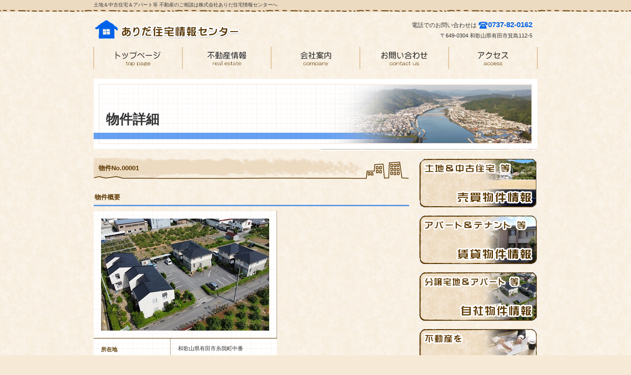

--- FILE ---
content_type: text/html
request_url: http://www.aridajjc.jp/chintai-shousai-0000000005-01-0202.html
body_size: 7765
content:
<!DOCTYPE HTML PUBLIC "-//W3C//DTD HTML 4.01 Transitional//EN" "http://www.w3.org/TR/html4/loose.dtd">
<html lang="ja">
<head>
<meta http-equiv="Content-Type" content="text/html; charset=Shift_JIS">
<meta http-equiv="Content-Style-Type" content="text/css">
<meta http-equiv="Content-Script-Type" content="text/javascript">
<meta name="GENERATOR" content="JustSystems Homepage Builder Version 22.0.2.0 for Windows">
<title>A202タウニィあすなろ　和歌山県有田市糸我町中番　アパート　賃貸　不動産　2DK</title>
<link rel="stylesheet" href="hpbparts.css" type="text/css" id="hpbparts">
<link rel="stylesheet" href="container_6Ib_2c_right.css" type="text/css" id="hpbcontainer">
<link rel="stylesheet" href="main_6Ib_2c.css" type="text/css" id="hpbmain">
<link rel="stylesheet" href="user.css" type="text/css" id="hpbuser">
<link rel="stylesheet" href="hpb-carousel536.css" type="text/css" id="hpb-carousel">
<script type="text/javascript" src="jquery.min.js"><!-- hpbiptitle jQuery library --></script> <script type="text/javascript" src="move-mainnav.js">hpb-move-mainnav-js</script>
<script type="text/javascript" src="jquery77.bxslider.js">hpb-carousel-bxslider-js</script>
<script><!--
jQuery(function(){jQuery( '#hpb-carousel-list1' ).bxSlider({ controls: true, captions: true, auto: false, pager: false, ticker: true, maxSlides: 3, slideWidth: 341, slideMargin: 10, speed: 40000 });});
--><!--hpb-carousel1--></script> </head>
<body id="hpb-template-06-09b-02" class="hpb-layoutset-02 hpb-responsive">
<div id="hpb-skip"><a href="#hpb-title">本文へスキップ</a></div>
<!-- container -->
<div id="hpb-container">
  <!-- header -->
  <div id="hpb-header">
    <div id="hpb-headerMain">
      <h1>土地＆中古住宅＆アパート等 不動産のご相談は株式会社ありだ住宅情報センターへ</h1>
    </div>
    <div id="hpb-headerLogo"><a href="index.html">株式会社ありだ住宅情報センター</a></div>
    <div id="hpb-headerExtra1">
      <p class="tel"><span>電話でのお問い合わせは</span>0737-82-0162</p>
      <p class="address">〒649-0304 和歌山県有田市箕島112-5</p>
    </div>
  </div>
  <!-- header end --><!-- inner -->
  <div id="hpb-inner">
    <!-- wrapper -->
    <div id="hpb-wrapper">
      <!-- page title -->
      <div id="hpb-title">
        <h2><span class="ja">物件詳細</span><span class="en">real&nbsp;estate</span></h2>
      </div>
      <!-- page title end --><!-- main -->
      <div id="hpb-main">
        <!-- estate -->
        <div id="estate">
          <h3>物件No.00001</h3>
          <br>
          <h4>物件概要</h4>
          <table>
            <tbody>
              <tr>
                <th colspan="2"><img src="p-chintai-0000000005.jpg" width="341" height="227" border="0"></th>
              </tr>
              <tr>
                <th>所在地</th>
                <td><br>
                和歌山県有田市糸我町中番</td>
              </tr>
              <tr>
                <th>最寄駅</th>
                <td><br>
                JR 紀伊宮原駅駅</td>
              </tr>
              <tr>
                <th>間取り／専有面積</th>
                <td><br>
                2DK／ 42.7㎡</td>
              </tr>
              <tr>
                <th>階数</th>
                <td><br>
                2階／2階建&nbsp;</td>
              </tr>
              <tr>
                <th>駐車場</th>
                <td><br>
                有</td>
              </tr>
              <tr>
                <th>ペット</th>
                <td><br>
                不可&nbsp;</td>
              </tr>
              <tr>
                <th>取引態様</th>
                <td><br>
                貸主</td>
              </tr>
            </tbody>
          </table>
          <br>
          <div class="hpb-photomotion">
            <div id="hpb-carousel1" data-base-height="243">
              <ul id="hpb-carousel-list1">
                <li><a><img src="p-chintai-0000000005-01-0202-1.JPG" alt=""></a>
                <li><a><img src="p-chintai-0000000005-01-0202-2.JPG" alt=""></a>
                <li><a><img src="p-chintai-0000000005-01-0202-3.JPG" alt=""></a>
                <li><a><img src="p-chintai-0000000005-01-0202-4.JPG" alt=""></a>
                <li><a><img src="p-chintai-0000000005-01-0202-5.JPG" alt=""></a>
                <li><a><img src="p-chintai-0000000005-01-0202-6.JPG" alt=""></a>
                <li><a><img src="p-chintai-0000000005-01-0202-7.JPG" alt=""></a>
                <li><a><img src="p-chintai-0000000005-01-0202-8.JPG" alt=""></a>
                <li><a><img src="p-chintai-0000000005-01-0202-9.JPG" alt=""></a>
              </ul>
            </div>
          </div>
          <br>
          <table>
            <tbody>
              <tr>
                <th>☆糸我小学校区<br>
                ☆文成(有和)中学校区<br>
                ☆駐車料 2台分無料</th>
              </tr>
            </tbody>
          </table>
          <hr>
          <br>
          <br>
          <br>
          <hr>
          <div id="pagetop"><a href="#hpb-container">このページの先頭へ</a></div>
        </div>
        <!-- estate end -->
      </div>
      <!-- main end -->
    </div>
    <!-- wrapper end --><!-- navi -->
    <div id="hpb-nav">
      <h3 class="hpb-c-index">ナビゲーション</h3>
      <ul>
        <li id="nav-toppage"><a href="index.html"><span class="en">top&nbsp;page</span><span class="ja">トップページ</span></a>
        <li id="nav-estate"><a href="estate.html"><span class="en">real&nbsp;estate</span><span class="ja">物件一覧</span></a>
        <li id="nav-company"><a href="company.html"><span class="en">company</span><span class="ja">会社案内</span></a>
        <li id="nav-contact"><a href="contact.html"><span class="en">contact&nbsp;us</span><span class="ja">お問い合わせ</span></a>
        <li id="nav-access"><a href="access.html"><span class="en">access</span><span class="ja">アクセス</span></a>
      </ul>
    </div>
    <!-- navi end --><!-- aside -->
    <div id="hpb-aside">
      <div id="banner">
        <h3 class="hpb-c-index">バナースペース</h3>
        <ul>
          <li><a href="baibai-top.html" id="banner-pet">売買物件情報</a>
          <li><a href="chintai-top.html" id="banner-resort">賃貸物件情報</a>
          <li><a href="jishabukken-top.html" id="banner-special">自社物件情報</a>
        </ul>
      </div>
      <a href="chintai-top-b.html"><img src="banner_6Ib_06.png" width="240" height="100" border="0"></a><br>
      <br>
      <a href="baibai-top-b.html"><img src="banner_6Ib_07.png" width="240" height="100" border="0"></a><br>
      <br>
      <a href="contact.html"><img src="banner_6Ib_08.png" width="240" height="100" border="0"></a><br>
      <br>
      <a href="access.html"><img src="banner_6Ib_10.png" width="240" height="100" border="0"></a><br>
      <br>
      <a href="company.html"><img src="banner_6Ib_11.png" width="240" height="100" border="0"></a><br>
      <br>
      <a href="teitenkansoku.html"><img src="banner_6Ib_12.png" width="240" height="100" border="0"></a><br>
      <br>
      <a href="koujichika.html"><img src="banner_6Ib_13.png" width="240" height="100" border="0"></a><br>
      <br>
      <a href="index.html"><img src="banner_6Ib_05.png" width="240" height="100" border="0"></a></div>
    <!-- aside end -->
  </div>
  <!-- inner end --><!-- footer -->
  <div id="hpb-footer">
    <div id="hpb-footerMain">
      <p>copyright&copy;Arida Real Estate Co.,Ltd&nbsp;all&nbsp;rights&nbsp;reserved.</p>
    </div>
    <div id="hpb-footerExtra1">
      <h3 class="hpb-c-index">サブナビゲーション</h3>
      <ul>
        <li><a href="privacy.html">プライバシーポリシー</a>
      </ul>
    </div>
  </div>
  <!-- footer end -->
</div>
<!-- container end --><script type="text/javascript" src="navigation.js">hpb-navigation-js</script> </body>
</html>

--- FILE ---
content_type: text/css
request_url: http://www.aridajjc.jp/container_6Ib_2c_right.css
body_size: 2184
content:
@charset "Shift_JIS";

/*--------------------------------------------------------
  レイアウト設定
--------------------------------------------------------*/

#hpb-inner{
    width: 900px;
    margin-left: auto;
    margin-right: auto;
	padding-top:65px;
    position: relative;
    clear: both;
}

.hpb-layoutset-01 #hpb-title{
    height: 355px;
    margin: 0px;
    padding: 0;
}

.hpb-layoutset-02 #hpb-title{
    height: 160px;
    margin: 0px;
    padding: 0;
}

#hpb-main{
    width: 640px;
    float: left;
    text-align: left;
}

#hpb-aside{
    width: 240px;
    float: right;
    margin-top: 0px;
    padding-bottom: 0px;
}


/*--------------------------------------------------------
  共通パーツデザイン設定
--------------------------------------------------------*/

#pagetop{
    margin-right: auto;
    margin-left: auto;
    text-align: left;
	padding-top:30px;
	padding-bottom:25px;
	clear:both;
}

#pagetop a{
    /* ページの先頭へのリンク設定 */
    display: block;
    margin-left: 0;
    margin-right: auto;
    width: 143px;
    height: 21px;
    text-align: left;
    text-indent: -9999px;
    overflow: hidden;
    background-image : url(returnTop_6Ib.png);
    background-position: center left;
    background-repeat: no-repeat;
}

/* =======================================================
  レスポンシブ設定
======================================================= */
@media screen and (max-width: 568px) {

	/*--------------------------------------------------------
	  レイアウト設定
	--------------------------------------------------------*/
	#hpb-inner{
		width: 100%;
		padding-top:0;
	}
	.hpb-layoutset-01 #hpb-title{
		height: auto;
	}
	.hpb-layoutset-02 #hpb-title{
		height: auto;
	}
	#hpb-main{
		width: 96%;
		float: none;
		margin-right: auto;
		margin-left: auto;
		padding-bottom: 20px;
	}
	.hpb-layoutset-02 #hpb-main{
		padding-top: 15px;
	}
	#hpb-aside{
		width: 96%;
		float: none;
		margin-right: auto;
		margin-left: auto;
		padding-bottom: 20px;
	}

	/*--------------------------------------------------------
	  共通パーツデザイン設定
	--------------------------------------------------------*/
	#pagetop{
		padding-bottom:0;
	}



}

--- FILE ---
content_type: text/css
request_url: http://www.aridajjc.jp/main_6Ib_2c.css
body_size: 26225
content:
@charset "Shift_JIS";

/* 要素リセット */
body{
	margin: 0;
	padding: 0;
	text-align: center;
	font-size: 75%;
	font-family: 'メイリオ', Meiryo, 'ヒラギノ角ゴ Pro W3', 'Hiragino Kaku Gothic Pro', 'ＭＳ Ｐゴシック', 'Osaka', sans-serif;
	color: #333333; /* 標準文字色 */
	background-color: #f6ead7;
	background-image : url(bodyBg_6Ib.png);
	background-repeat: repeat;
	background-position: center top;
}
/* Safari用ハック 文字サイズ調整 */
/*\*/
html:first-child body{
    font-size: 70%;
}
/* end */

img{
    border-top: 0;
    border-right: 0;
    border-bottom: 0;
    border-left: 0;
}

/*--------------------------------------------------------
  レイアウト設定
--------------------------------------------------------*/

#hpb-container{
	background-image : url(headerBg_6Ib.png);
	background-position: center top;
	background-repeat: repeat-x;
	position: relative;
	margin-top:-1px;
	min-width: 900px;
}

#hpb-header{
    width: 900px;
    margin-left: auto;
    margin-right: auto;
    margin-bottom: 0px;
    height: 95px;
}

#hpb-nav{
	width: 904px;
	height: 52px;
	position: absolute;
	top: 0px;
	left: -2px;
	overflow: hidden;
}
#hpb-footer{
	width: 100%;
	height:120px;
	padding-top: 50px;
	clear: both;
	background-image : url(footerBg_6Ib.png);
	background-repeat: repeat-x;
	background-position: center top;
	margin-bottom:-20px;
}



/*--------------------------------------------------------
  共通レイアウトパーツ設定
--------------------------------------------------------*/
/* ヘッダー内パーツ */

#hpb-headerMain{
    height: 20px;
    margin-top: 0;
    margin-right: 0;
    margin-bottom: 0;
    margin-left: 0;
}

#hpb-headerMain h1{
	margin-top: 0px;
	margin-right: auto;
	margin-bottom: 0;
	margin-left: auto;
	padding-top: 0;
	padding-right: 0;
	padding-bottom: 0;
	padding-left: 0;
	text-align: left;
	font-weight: normal;
	line-height: 20px;
	font-size: 10px;
}

#hpb-headerLogo{
    width: 300px;
    float: left;
    z-index: 2;
}

#hpb-headerLogo a{
    display: block;
    margin-top: 15px;
    margin-right: 0;
    margin-bottom: 0;
    margin-left: 0px;
    padding-top: 0;
    padding-right: 0;
    padding-bottom: 0;
    padding-left: 0;
    text-indent: -9999px;
    overflow: hidden;
    height: 50px;
    background-image : url(logo_6Ib.png);
    background-position: center left;
    background-repeat: no-repeat;
}

#hpb-headerExtra1{
    width: 350px;
    margin-top: 15px;
    margin-right: 10px;
    margin-bottom: 0;
    margin-left: 0;
    padding-top: 0px;
    padding-right: 0;
    padding-bottom: 0;
    padding-left: 0;
    float: right;
    z-index: 2;
}

#hpb-headerExtra1 p.tel{
    /* 電話番号の文字設定 */
    margin-top: 0;
    margin-right: 0;
    margin-bottom: 0;
    margin-left: 0;
    padding-top: 0;
    padding-right: 0;
    padding-bottom: 0;
    padding-left: 0;
    font-size: 15px;
    line-height: 29px;
    text-align: right;
    font-weight: bold;
    color: #0062e8;
}

#hpb-headerExtra1 p.tel span{
	/* 電話番号の「TEL」文字設定 */
    font-size: 12px;
	padding-right: 23px;
	color: #333333;
	font-weight: normal;
	background-image : url(tel_6Ib.png);
	background-repeat: no-repeat;
	background-position: right -1px;
}

#hpb-headerExtra1 p.address{
    /* 住所文字設定 */
    margin-top: 0;
    margin-right: 0;
    margin-bottom: 0;
    margin-left: 0;
    padding-top: 0;
    padding-right: 0;
    padding-bottom: 0;
    padding-left: 0;
    line-height: 12px;
    text-align: right;
    color: #333333;
}

#hpb-headerExtra2
{
}

/* フッター内パーツ */
#hpb-footerMain{
    width: 900px;
    height: 35px;
	margin-left:auto;
	margin-right:auto;
	padding-top:78px;
}

#hpb-footerMain p{
    /* コピーライト文字設定 */
    margin-top: 0;
    margin-bottom: 0;
    padding-top: 0;
    padding-bottom: 0;
    padding-right: 10px;
    font-size: 12px;
    text-align: center;
    line-height: 35px;
}

#hpb-footerLogo
{
}

#hpb-footerExtra1{
    width: 900px;
    height: 35px;
	margin-left:auto;
	margin-right:auto;
    margin-top: -90px;
}

#hpb-footerExtra1 ul{
    margin-top: 10px;
    margin-right: 0;
    margin-bottom: 0;
    margin-left: 0;
    padding-top: 0;
    padding-right: 0;
    padding-bottom: 0;
    padding-left: 0;
    list-style-type: none;
    text-align: left;
}

#hpb-footerExtra1 li{
    /* フッターナビ設定 */
    line-height: 12px;
    font-size: 0.9em;
}

#hpb-footerExtra1 li a{
	line-height: 12px;
	padding-left: 20px;
	padding-right: 0px;
	padding-top:1px;
	margin-right:10px;
	color: #333333;
	background-image : url(fpoint_6Ib.png);
	background-repeat: no-repeat;
	background-position: left top;
}

#hpb-footerExtra1 a:link{
    text-decoration:underline;
}
#hpb-footerExtra1 a:visited{
    text-decoration:underline;
}
#hpb-footerExtra1 a:hover{
    text-decoration: none;
}
#hpb-footerExtra1 a:active{
    text-decoration: none;
}

#hpb-footerExtra2
{
}

/* サイドブロック内パーツ */

/* バナー */
#banner
{
}

#banner ul{
    margin-top: 0;
    margin-right: 0;
    margin-bottom: 0;
    margin-left: 0;
    padding-top: 0;
    padding-right: 0;
    padding-bottom: 0;
    padding-left: 0;
    list-style-type: none;
}

#banner li{
    display: block;
    margin-bottom: 15px;
    text-align: left;
}

#banner li a{
    display: block;
    height: 100px;
	width:240px;
    text-indent: -9999px;
    overflow: hidden;
}

#banner a#banner-pet{
    /* ペット物件バナー */
    background-image : url(banner_6Ib_01.png);
    background-position: center center;
    background-repeat: no-repeat;
}

#banner a#banner-resort{
    /* リゾート物件バナー */
    background-image : url(banner_6Ib_02.png);
    background-position: center center;
    background-repeat: no-repeat;
}

#banner a#banner-special{
    /* 注目物件バナー */
    background-image : url(banner_6Ib_03.png);
    background-position: center center;
    background-repeat: no-repeat;
}

/*--------------------------------------------------------
  ナビゲーション設定
--------------------------------------------------------*/

#hpb-nav ul{
	height: 45px;
	margin-top: -1px;
	margin-right: 0;
	margin-bottom: 0;
	margin-left: 1px;
	list-style-type: none;
	text-align: left;
	padding: 0;
	border-left-width: 2px;
	border-left-style: solid;
	border-left-color: #e4c7a1;
}

#hpb-nav li{
    float: left;
    display: inline;
    font-size: 13px;
    height: 52px;
}

#hpb-nav li a{
	display: block;
	height: 45px;
	width:178px;
	text-align: left;
	border-right-width: 2px;
	border-right-style: solid;
	border-right-color: #e4c7a1;
}

#hpb-nav li span.en{
	display:none;
}

#hpb-nav li span.ja{
    display: block;
    height: 45px;
	width:178px;
    text-indent: -9999px;
    overflow: hidden;
	background-position: -1px top;
}

#hpb-nav #nav-toppage span.ja{
	background-image : url(nav01_6Ib.png);
	background-repeat: no-repeat;
}
#hpb-nav #nav-estate span.ja{
	background-image : url(nav02_6Ib.png);
	background-repeat: no-repeat;
}
#hpb-nav #nav-company span.ja{
	background-image : url(nav03_6Ib.png);
	background-repeat: no-repeat;
}
#hpb-nav #nav-contact span.ja{
	background-image : url(nav04_6Ib.png);
	background-repeat: no-repeat;
}
#hpb-nav #nav-access span.ja{
	background-image : url(nav05_6Ib.png);
	background-repeat: no-repeat;
}
#hpb-nav a:hover{
    background-image : url(nav_6Ib_on.png);
	background-position: -1px top;
    background-repeat: no-repeat;
}
#hpb-nav a:active{
    background-image : url(nav_6Ib_on.png);
	background-position: -1px top;
    background-repeat: no-repeat;
}

#hpb-nav h3.hpb-c-index{
    height: 1px;
    margin: 0;
    padding: 0;
    overflow: hidden;
    text-indent: -9999px;
    background: none;
}

/*--------------------------------------------------------
  基本パーツデザイン設定
--------------------------------------------------------*/

/* リンク文字色 */
a:link{
    color: #0062e8;
    text-decoration: underline;
}
a:visited{
    color: #0062e8;
    text-decoration: underline;
}
a:hover{
    color: #0062e8;
    text-decoration: none;
}
a:active{
    color: #0062e8;
    text-decoration: none;
}

#hpb-skip{
    /* ヘッダースキップの非表示 */
    height: 1px;
    margin: 0;
    padding: 0;
    overflow: hidden;
    text-indent: -9999px;
}

p{
    margin-top: 1em;
    margin-bottom: 2em;
    padding-right: 20px;
    padding-left: 20px;
    line-height: 1.8;
    text-align: left;
}
td p{
    margin-top: 0;
    margin-bottom: 0;
    padding-right: 0px;
    padding-left: 0px;
}

p.large{
    font-weight: bold;
    color: #0062e8;
    font-size: 1.2em;
    margin-bottom: 10px;
    margin-top: 5px;
}
p.indent{
    padding-left: 15px;
}

.price{
    color: #ff0000;
}

.left{
    float: left;
}
.right{
    float: right;
}

img.center{
	display:block;
	margin-left:auto;
	margin-right:auto;
}
img.right{
	padding-left:10px;
}

hr{
	width: 100%;
	height: 1px;
	margin-top: 0px;
	margin-right: auto;
	margin-bottom: 0px;
	margin-left: auto;
	padding-top: 0;
	padding-right: 0;
	padding-bottom: 0;
	padding-left: 0;
	clear: both;
	border-top-width: 1px;
	border-top-style: none;
	border-right-width: 1px;
	border-right-style: none;
	border-left-width: 1px;
	border-left-style: none;
	color: #F8EFE1;
	border-bottom-width: 1px;
	border-bottom-style: none;
}

.hpb-layoutset-02 h2{
    margin-top: 0px;
    margin-bottom: 0;
    margin-left: 0;
    margin-right: 0;
    overflow: hidden;
	text-align:left;
    height: 145px;
    background-image : url(titleBg_6Ib.png);
    background-position: top center;
    background-repeat: no-repeat;
}

.hpb-layoutset-02 h2 span.ja{
    font-size: 1.6em;
    color: #333333;
    padding-left: 25px;
    padding-bottom: 3px;
    padding-top: 3px;
	line-height:165px;
}

.hpb-layoutset-02 h2 span.en{
    display: none;
}

#hpb-wrapper h3{
	margin-bottom: 10px;
	margin-top: 0px;
}
.hpb-layoutset-02 #hpb-wrapper h3{
	font-weight: bold;
	color: #5d3800;
	font-size: 1.2em;
	margin-bottom: 10px;
	margin-top: 30px;
	padding-top:12px;
	padding-bottom:15px;
	padding-right:90px;
	padding-left:10px;
	background-image : url(indexBg_6Ib.png);
	background-repeat: no-repeat;
	background-position: left bottom;
	text-align: left;
}
.hpb-layoutset-02 #hpb-wrapper #hpb-main div h3:first-child{
	margin-top: 0px;
}

#hpb-wrapper h3 span.en{
    display: none;
}

h3.hpb-c-index{
    height: 1px;
    margin: 0;
    padding: 0;
    overflow: hidden;
    text-indent: -9999px;
    background: none;
}

h4{
	margin-top: 0;
	margin-right: 0;
	margin-bottom: 10px;
	margin-left: 0;
	padding-top: 5px;
	padding-right: 10px;
	padding-bottom: 10px;
	padding-left: 2px;
	text-align: left;
	font-size: 1.2em;
	line-height: 1.2;
	font-weight: bold;
	color: #5d3800;
	background-image : url(topindexBg_6Ib.png);
	background-repeat: repeat-x;
	background-position: left bottom;
}

h5{
    margin-top: 0;
    margin-bottom: 0;
    text-align: left;
    font-size: 1em;
    line-height: 1.5;
    font-weight: bold;
	color: #5d3800;
}

table{
    margin-top: 5px;
    margin-right: auto;
    margin-bottom: 5px;
    margin-left: 0;
    border-collapse: collapse;
    border-top-width: 1px;
    border-top-style: dotted;
    border-top-color: #5d3800;
}

table th{
	padding-top: 5px;
	padding-right: 10px;
	padding-bottom: 5px;
	padding-left: 10px;
	text-align: left;
	background-color: #c6d4e3;
	border-bottom-width: 1px;
	border-bottom-style: dotted;
	border-bottom-color: #5d3800;
	white-space: nowrap;
	color: #5d3800;
}

table td{
    padding-top: 5px;
    padding-right: 10px;
    padding-bottom: 5px;
    padding-left: 10px;
    text-align: left;
    border-bottom-width: 1px;
    border-bottom-style: dotted;
    border-bottom-color: #5d3800;
}

td p{
    margin-bottom: 0.5em;
}

/* フォームパーツ設定 */
input.button{
    margin-top: 10px;
    margin-bottom: 15px;
}

textarea{
    width: 430px;
    height: 200px;
}

input.l{
    width: 430px;
}
input.m{
    width: 250px;
}
input.s{
    width: 50px;
}


/* メインコンテンツ内基本パーツ */

#hpb-main ul{
    margin-top: 0;
    margin-right: 0;
    margin-bottom: 0;
    margin-left: 0;
    padding-top: 0;
    padding-right: 0;
    padding-bottom: 0;
    padding-left: 0;
    list-style-type: none;
}

#hpb-main ul li{
    text-align: left;
    line-height: 1.4;
    padding-top: 5px;
    padding-right: 15px;
    padding-bottom: 5px;
    padding-left: 15px;
    border-bottom-width: 1px;
    border-bottom-style: dotted;
    border-bottom-color: #422B0F;
    background-image : url(point_6Ib.png);
    background-position: 3px 9px;
    background-repeat: no-repeat;
}

#hpb-main dl{
    margin-top: 0;
    margin-right: 10px;
    margin-bottom: 20px;
    margin-left: 10px;
    padding-top: 0;
    padding-right: 0;
    padding-bottom: 0;
    padding-left: 0;
}

#hpb-main dt{
    float: left;
    margin-top: 0;
    margin-right: 0;
    margin-bottom: 0;
    margin-left: 0;
    text-align: left;
    line-height: 19px;
    min-height: 19px;
    width: 170px !important;
    padding-top: 5px;
    padding-right: 0;
    padding-bottom: 2px;
    padding-left: 12px;
    background-image : url(point_6Ib.png);
    background-position: 0px 10px;
    background-repeat: no-repeat;
    color: #5d3800;
}

#hpb-main dd{
    margin-top: 0;
    margin-right: 0;
    margin-bottom: 0;
    margin-left: 0;
    padding-top: 5px;
    padding-right: 15px;
    padding-bottom: 5px;
    text-align: left;
    line-height: 19px;
    min-height: 19px;
    padding-left: 185px;
    border-bottom-width: 1px;
    border-bottom-style: dotted;
    border-bottom-color: #5d3800;
    color: #333333;
}

*:first-child + html #hpb-main dd{
    /* for IE7 */
    padding-left: 10px;
    min-height: 20px;
}

* html #hpb-main dd{
    /* for IE6 */
    padding-left: 0px;
    height: 20px;
}

#hpb-main dl::after{
    content: ".";
    clear: both;
    height: 0;
    display: block;
    visibility: hidden;
}

#hpb-main img.left{
    margin-top: 5px;
    margin-right: 20px;
    margin-bottom: 10px;
    float: left;
}

#hpb-main img.right{
    margin-top: 5px;
    margin-bottom: 10px;
    margin-left: 20px;
    float: right;
}


/* トップページ デザイン定義 */
.hpb-layoutset-01 #hpb-title h2{
    margin-top: 0px;
    margin-bottom: 0;
    margin-left: 0;
    margin-right: 0;
    overflow: hidden;
    text-indent: -9999px;
    height: 343px;
    background-image : url(mainimg_6Ib.png);
    background-position: top center;
    background-repeat: no-repeat;
}

.hpb-layoutset-01 #toppage p.large{
	font-weight: bold;
	color: #5d3800;
	font-size: 1.2em;
	margin-bottom: 10px;
	margin-top: 0px;
	padding-top:5px;
	padding-bottom:10px;
	padding-right:90px;
	padding-left:10px;
	background-image : url(largeBg_6Ib.png);
	background-repeat: no-repeat;
	background-position: left bottom;
}

#toppage-news{
	width:312px;
	float:left;
	background-image : url(topnewsBg_6Ib.png);
	background-repeat: no-repeat;
	background-position: center top;
	height:345px;
	padding-top:40px;
	padding-bottom:15px;
}
#toppage-news h3{
	color:#333333;
	font-size:16px;
	padding-left:11px;
	padding-right:11px;
	padding-bottom:10px;
	margin-top:0;
	margin-bottom:0;
	line-height:1.2;
	background-image : url(topindexBg_6Ib.png);
	background-repeat: no-repeat;
	background-position: center bottom;
}
#toppage-news dl{
	height:305px;
	margin-top:5px;
	margin-bottom:0;
	overflow:auto;
}
#toppage-news dl dt{
    padding-top: 5px;
    padding-right: 0;
    padding-bottom: 0px;
    padding-left: 12px;
	font-weight:bold;
	float:none;
}
#toppage-news dl dd{
    margin-top: 0;
    margin-right: 0;
    margin-bottom: 10px;
    margin-left: 0;
    padding-top: 0px;
    padding-right: 12px;
    padding-bottom: 10px;
	padding-left: 12px;
}

/* 店舗情報 */
#toppage-info{
	width:312px;
	float:right;
	background-image : url(shopinfoBg_6Ib.png);
	background-repeat: no-repeat;
	background-position: center top;
	height:345px;
	padding-top:40px;
	padding-bottom:15px;
	position:relative;
}

#toppage-info h3{
	color:#333333;
	font-size:16px;
	padding-left:11px;
	padding-right:11px;
	padding-bottom:10px;
	margin-top:0;
	margin-bottom:0;
	line-height:1.2;
	background-image : url(topindexBg_6Ib.png);
	background-repeat: no-repeat;
	background-position: center bottom;
	position:absolute;
	top:40px;
	left:0;
	width:290px;
	display:block;
}

#toppage-info img.shopinfo{
	margin-left:auto;
	margin-right:auto;
	margin-top:40px;
	margin-bottom:12px;
	display:block;
}

#toppage-info h4{
    margin-top: 0;
    margin-bottom: 0;
    margin-left: 0;
    margin-right: 0;
    padding-top: 0px;
	padding-left:15px;
	padding-right:15px;
	padding-bottom:5px;
    font-weight: bold;
    font-size: 1.15em;
	color:#333333;
	background-image:none;
}

#toppage-info h4 span.en{
	display:none;
}

#toppage-info p{
    margin-top: 0;
    margin-bottom: 0;
    margin-left: 0;
    margin-right: 0;
	padding-left:15px;
	padding-right:15px;
    line-height: 1.8;
}

#toppage-info p.access{
    margin-top: 0;
    margin-bottom: 0;
}

#toppage-info p.access a{
    line-height: 19px;
    width: 129px;
	height:20px;
    display: block;
    overflow: hidden;
    text-indent: -9999px;
    background-image : url(access_6Ib.png);
    background-position: top left;
    background-repeat: no-repeat;
	margin-left:auto;
}
#toppage-info hr{
	display:none;
}


/* 物件一覧 デザイン定義 */

#estate table{
	background-image : url(estateBg_6Ib.png);
	background-repeat: repeat;
	background-position: left top;
	border-top-style: none;
}
#estate table th{
	border-top-style: none;
	border-left-style: none;
	border-bottom-style:solid;
	background-color:transparent;
	padding-left:15px;
	padding-right:15px;
	padding-top:15px;
	padding-bottom:15px;
	border-right-width: 1px;
	border-right-style: dotted;
	border-right-color: #5d3800;
}
#estate table td{
	border-top-style: none;
	padding-left:15px;
	padding-right:15px;
	padding-top:0px;
	padding-bottom:15px;
	border-bottom-style:solid;
	border-left-width: 1px;
	border-left-style: dotted;
	border-left-color: #5d3800;
}
#estate table td.data{
	padding-left:15px;
	padding-right:15px;
	padding-top:15px;
	padding-bottom:0;
	border-top-style: none;
	border-bottom-style: none;
}


/* 物件詳細 デザイン定義 */
.hpb-layoutset-02 #hpb-wrapper #detail h3{
    color: #0062e8;
}

#detail-imgbox{
	background-image : url(estateBg_6Ib.png);
	background-repeat: repeat;
	background-position: left top;
	overflow:hidden;
	width:625px;
	padding-top:15px;
	padding-left:15px;
	padding-bottom:5px;
}

#detail-imgbox img{
    margin-right: 10px;
	margin-bottom:10px;
	float:left;
}

#detail table{
	width:100%;
}

/* アクセス デザイン定義 */

#access h4{
	background-image:none;
	padding-bottom:0;
}

/* お問い合わせ　デザイン定義 */

#contact table{
	width:100%;
}
#contact form{
	text-align:center;
}
.hpb-layoutset-02 #hpb-wrapper #contact form h3:first-child{
	margin-top:30px;
}
#contact form input.button{
	margin-left:auto;
	margin-right:auto;
}

/* =======================================================
  レスポンシブ設定
======================================================= */
@media screen and (max-width: 568px) {

	/*--------------------------------------------------------
	  共通レイアウトパーツ設定
	--------------------------------------------------------*/
	#hpb-container{
		background-image : none;
		min-width: 100%;
	}
	#hpb-header{
		width: 100%;
		height: auto;
		padding-bottom: 10px;
	}
	#hpb-nav{
		width: 100%;
		height: auto;
		position: relative;
		left: 0;
		border-top-width: 2px;
		border-top-style: solid;
		border-top-color: #e4c7a1;
		border-bottom-width: 2px;
		border-bottom-style: solid;
		border-bottom-color: #e4c7a1;
	}
	#hpb-footer{
		width: 100%;
		height:auto;
		padding-top: 0;
		margin-bottom: 0;
		background-image : none;
	}

	/*--------------------------------------------------------
	  共通レイアウトパーツ設定
	--------------------------------------------------------*/
	/* ヘッダー内パーツ */
	#hpb-headerMain{
		height: auto;
		background-color : #ecdac1;
		background-image : url(headerBg_6Ib.png);
		background-position: center bottom;
		background-repeat: repeat-x;
		padding-top: 3px;
		padding-bottom: 8px;
	}
	#hpb-headerMain h1{
		padding-right: 5px;
		padding-left: 5px;
		line-height: 1.4;
	}
	#hpb-headerLogo{
		width: 98%;
		float: none;
		margin-left: auto;
		margin-right: auto;
	}
	#hpb-headerLogo a{
		display: block;
		max-width: 100%;
		background-size: contain;
		background-position: top center;
		margin-top: 10px;
		margin-bottom: 10px;
		margin-left: auto;
		margin-right: auto;
	}
	#hpb-headerExtra1{
		width: 98%;
		margin-top: 10px;
		margin-right: auto;
		margin-left: auto;
		float: none;
	}

	/* フッター内パーツ */
	#hpb-footerMain{
		width: 100%;
		height: auto;
		padding-top: 10px;
		padding-bottom: 10px;
		background-color : #ecdac1;
		border-top-width: 3px;
		border-top-color: #65410b;
		border-top-style: dashed;
	}
	#hpb-footerMain p{
		/* コピーライト文字設定 */
		padding-right: 5px;
		padding-left: 5px;
		line-height: 1.4;
		word-break: break-all;
	}
	#hpb-footerExtra1{
		width: 100%;
		height: auto;
		margin-top: 0;
		padding-top: 20px;
		padding-bottom: 20px;
	}
	#hpb-footerExtra1 ul{
		margin-top: 0;
		text-align: center;
		width: 98%;
		margin-right: auto;
		margin-left: auto;
	}
	#hpb-footerExtra1 li{
		/* フッターナビ設定 */
		display: inline-block;
	}
	#hpb-footerExtra1 li a{
		margin-right:0;
	}

	/* サイドブロック内パーツ */
	/* バナー */
	#banner ul{
		max-width: 100%;
		margin-left: auto;
		margin-right: auto;
	}
	#banner li a{
		max-width: 100%;
		margin-left: auto;
		margin-right: auto;
	}
	#banner a#banner-pet,
	#banner a#banner-resort,
	#banner a#banner-special{
		background-size: contain;
	}

	/*--------------------------------------------------------
	  ナビゲーションデザイン設定
	--------------------------------------------------------*/
	#hpb-nav h3.hpb-c-index{
		width: 27px;
		height: 20px;
		background-image : url(btn_menu.png);
		background-position: top left;
		background-repeat: no-repeat;
		margin-left: 10px;
		margin-top: 10px;
		margin-bottom: 10px;
		overflow: hidden;
		text-indent: -9999px;
		cursor: pointer;
	}
	#hpb-nav ul{
		display: none;
		height: auto;
		margin-top: 0;
		margin-left: 0;
		border-left-width: 0;
	}
	#hpb-nav ul.toggled-on{
		display: block;
	}
	#hpb-nav li{
		float: none;
		display: block;
		height: auto;
		border-top-width: 2px;
		border-top-style: solid;
		border-top-color: #e4c7a1;
	}
	#hpb-nav li a{
		display: block;
		height: auto;
		width: auto;
		border-right-width: 0;
		color: #444444;
		text-decoration: none;
		padding-top: 10px;
		padding-right: 10px;
		padding-bottom: 10px;
		padding-left: 10px;
	}
	#hpb-nav li span.ja{
		height: auto;
		width:100%;
		text-indent: 0;
	}
	#hpb-nav #nav-toppage span.ja{
		background-image : none;
	}
	#hpb-nav #nav-estate span.ja{
		background-image : none;
	}
	#hpb-nav #nav-company span.ja{
		background-image : none;
	}
	#hpb-nav #nav-contact span.ja{
		background-image : none;
	}
	#hpb-nav #nav-access span.ja{
		background-image : none;
	}
	#hpb-nav a:hover{
		background-image : none;
		background-color : #c6d4e3;
	}
	#hpb-nav a:active{
		background-image : none;
	}

	/*--------------------------------------------------------
	  基本パーツデザイン設定
	--------------------------------------------------------*/
	p{
		padding-right: 0;
		padding-left: 0;
	}
	img.left{
		margin-left: 0;
	}
	img.right{
		margin-right: 0;
		padding-left:0;
	}
	.hpb-layoutset-02 h2{
		height: auto;
		min-height: 145px;
		background-color : #FFFFFF;
		word-break: break-all;
	}
	.hpb-layoutset-02 h2 span.ja{
		display: inline-block;
		padding-right: 20px;
		padding-left: 20px;
		padding-bottom: 0;
		padding-top: 50px;
		line-height:1.4;
	}
	.hpb-layoutset-02 #hpb-wrapper h3{
		padding-top:14px;
		padding-bottom:11px;
		padding-right:0;
		background-image : none;
		background-color : #ecdac1;
		border-bottom-width: 2px;
		border-bottom-color: #65410b;
		border-bottom-style: solid;
	}
	h4{
		padding-right: 0;
		padding-left: 0;
	}
	table{
		width: 100%;
		margin-right: auto;
		margin-left: auto;
	}

	/* フォームパーツ設定 */
	textarea{
		width: 96%;
	}
	input.l{
		width: 96%;
	}
	input.m{
		width: 60%;
	}
	input.s{
		width: 30%;
	}

	/* メインコンテンツ内基本パーツ */
	#hpb-main ul li{
		padding-right: 0;
	}
	#hpb-main dt{
		float: none;
		max-width: 100%;
		padding-bottom: 0;
		box-sizing: border-box;
	}
	#hpb-main dd{
		padding-right: 0;
		padding-left: 12px;
	}
	#hpb-main img.left{
		margin-right: 0;
		float: none;
	}
	#hpb-main img.right{
		margin-left: 0;
		float: none;
	}

	/* トップページ デザイン定義 */
	.hpb-layoutset-01 #hpb-title h2{
		width: 100%;
		height: 210px;
		margin-top: 0;
		margin-left: auto;
		margin-right: auto;
		background-size: contain;
	}
	.hpb-layoutset-01 #toppage p.large{
		background-position: right bottom;
	}
	#toppage-news{
		width:100%;
		float:none;
		background-image : none;
		background-color : #FFFFFF;
		height:auto;
		margin-top:40px;
		margin-bottom:15px;
		padding-top:15px;
	}
	#toppage-news h3{
		margin-left:11px;
		margin-right:11px;
		padding-bottom:10px;
		padding-left:0;
		padding-right:0;
		background-repeat: repeat-x;
	}
	#toppage-news dl{
		height:auto;
		overflow:visible;
	}
	#toppage-news dl dd{
		padding-right: 0;
	}

	/* 店舗情報 */
	#toppage-info{
		width:100%;
		float:none;
		background-image : none;
		background-color : #FFFFFF;
		height:auto;
		margin-top:40px;
		margin-bottom:15px;
		padding-top:15px;
	}
	#toppage-info h3{
		margin-left:11px;
		margin-right:11px;
		margin-bottom:10px;
		padding-bottom:10px;
		padding-left:0;
		padding-right:0;
		background-repeat: repeat-x;
		position:relative;
		top:0;
		left:0;
		width:auto;
	}
	#toppage-info img.shopinfo{
		margin-top:0;
	}
	#toppage-info h4{
		padding-left:10px;
		padding-right:10px;
	}
	#toppage-info p{
		padding-left:10px;
		padding-right:10px;
	}
	#toppage-info p.access a{
		max-width: 100%;
	}

	/* 物件一覧 デザイン定義 */
	#estate table th{
		width: 30%;
	}
	#estate table th img{
		width: 100%;
		height: auto;
	}
	#estate table td{
		width: 70%;
	}

	/* 物件詳細 デザイン定義 */
	#detail-imgbox{
		width:100%;
		padding-right:15px;
		padding-left:15px;
		text-align: center;
		box-sizing: border-box;
	}
	#detail-imgbox img{
		float:none;
		margin-right: 0;
		margin-left: 0;
	}



}

--- FILE ---
content_type: text/css
request_url: http://www.aridajjc.jp/user.css
body_size: 1928
content:
@charset "Shift_JIS";

/*--------------------------------------------------------
  フルCSSプロフェッショナルテンプレート部品設定
--------------------------------------------------------*/

.hpb-parts-cnt-style
{
	border-color: #E4C7A1;
}

.hpb-parts-hl-style
{
    color: #5d3800 !important;
    background-image: none !important;
    padding: 4px 3px 2px !important;
    border-color: #5d3800;
}

.hpb-parts-cbox-style
{
	border-color: #E4C7A1;
}

.hpb-parts-img-02
{
	background-color: #FFFFFF;
}

.hpb-parts-hr-style
{
    border-color: #5d3800;
}

.hpb-parts-pbox-style
{
    border-color: #E4C7A1;
}
.hpb-parts-pbox-style h4
{
    padding: 0px;
    background-image: none !important;
	padding-bottom:0 !important;
	margin-bottom:0 !important;
}
.hpb-parts-pbox-style img
{
    background-color: #FFFFFF;
}

.hpb-parts-blist-style
{
    border-color: #5d3800;
	background-color: #FAE8CB;
}
a.hpb-parts-blist-style:hover
{
	background-color: #c6d4e3;
}

/* =======================================================
  レスポンシブ設定
======================================================= */
@media screen and (max-width: 568px) {

	.hpb-parts-hl-08 {
		background: none !important;
		border-color: #5d3800 !important;
	}
	.hpb-parts-hl-07 {
		background: none !important;
		border-color: #5d3800 !important;
	}
	.hpb-parts-hl-06 {
		background: none !important;
	}
	.hpb-parts-hl-05 {
		background: none !important;
		border-color: #5d3800 !important;
	}
	.hpb-parts-hl-04 {
		background: none !important;
		border-color: #5d3800 !important;
	}
	.hpb-parts-hl-03 {
		background: none !important;
		border-color: #5d3800 !important;
	}
	.hpb-parts-hl-02 {
		background: none !important;
		border-color: #5d3800 !important;
	}
	.hpb-parts-hl-01 {
		background: none !important;
	}

}

/*--------------------------------------------------------
  ユーザー設定スタイル
--------------------------------------------------------*/
